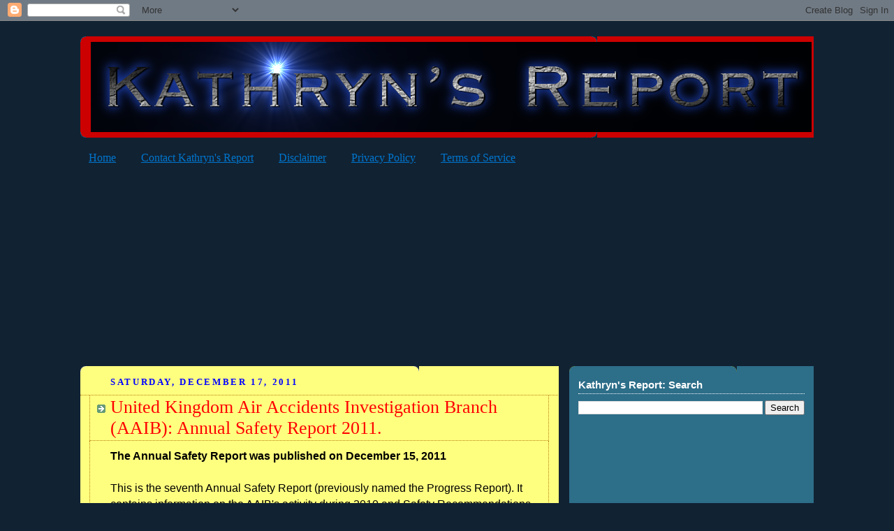

--- FILE ---
content_type: text/html; charset=UTF-8
request_url: http://www.kathrynsreport.com/b/stats?style=BLACK_TRANSPARENT&timeRange=ALL_TIME&token=APq4FmDSqy9BT1aZxir4YmeimIDvybWMtMDAU_AyxP2C5WRrcwfnQjSO7MSToyeCOMWW9Nu_lRdnSTwkafL3972lxLzd3keByQ
body_size: 270
content:
{"total":66720537,"sparklineOptions":{"backgroundColor":{"fillOpacity":0.1,"fill":"#000000"},"series":[{"areaOpacity":0.3,"color":"#202020"}]},"sparklineData":[[0,20],[1,42],[2,29],[3,36],[4,31],[5,54],[6,66],[7,62],[8,57],[9,40],[10,46],[11,22],[12,36],[13,44],[14,35],[15,38],[16,34],[17,23],[18,21],[19,22],[20,69],[21,100],[22,51],[23,32],[24,40],[25,22],[26,50],[27,64],[28,45],[29,26]],"nextTickMs":4511}

--- FILE ---
content_type: text/html; charset=utf-8
request_url: https://www.google.com/recaptcha/api2/aframe
body_size: 265
content:
<!DOCTYPE HTML><html><head><meta http-equiv="content-type" content="text/html; charset=UTF-8"></head><body><script nonce="3v0v4sNzg2hUHbhiFiCItQ">/** Anti-fraud and anti-abuse applications only. See google.com/recaptcha */ try{var clients={'sodar':'https://pagead2.googlesyndication.com/pagead/sodar?'};window.addEventListener("message",function(a){try{if(a.source===window.parent){var b=JSON.parse(a.data);var c=clients[b['id']];if(c){var d=document.createElement('img');d.src=c+b['params']+'&rc='+(localStorage.getItem("rc::a")?sessionStorage.getItem("rc::b"):"");window.document.body.appendChild(d);sessionStorage.setItem("rc::e",parseInt(sessionStorage.getItem("rc::e")||0)+1);localStorage.setItem("rc::h",'1762289345596');}}}catch(b){}});window.parent.postMessage("_grecaptcha_ready", "*");}catch(b){}</script></body></html>